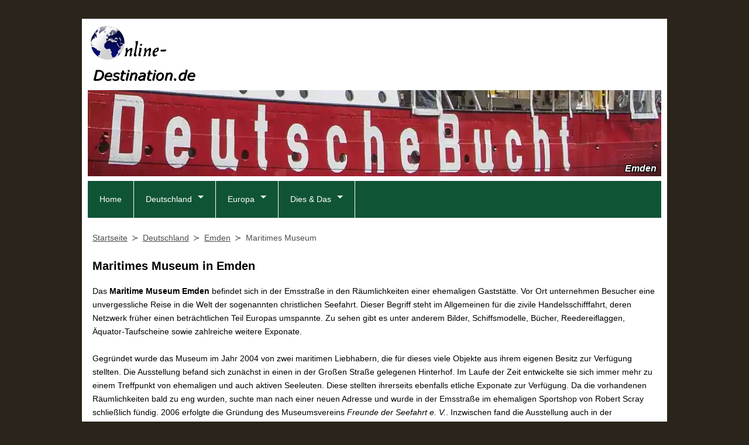

--- FILE ---
content_type: text/html; charset=UTF-8
request_url: https://www.online-destination.de/deutschland/emden/maritimes-museum.html
body_size: 6677
content:
<!DOCTYPE html><html lang="de">
<head><title>Maritimes Museum in Emden</title><meta charset="utf-8" /><meta name="robots" content="index,follow" /><meta name="author" content="Michael Feldmann"><meta name="description" content="Maritimes Museum in Emden - Foto mit Informationen. Wissenswertes auch zu weiteren Museen, Sehenswürdigkeiten & Ausflugszielen in Emden." /><meta name="keywords" content="maritimes museum in emden, emden, emden, sehensw&uuml;rdigkeiten, ausflugsziele, fotos" /><meta property="og:locale" content="de_DE" /><meta property="og:url" content="https://www.online-destination.de/deutschland/emden/maritimes-museum.html" /><meta property="og:title" content="Maritimes Museum in Emden" /><meta property="og:description" content="Maritimes Museum in Emden - Foto mit Informationen. Wissenswertes auch zu weiteren Museen, Sehenswürdigkeiten & Ausflugszielen in Emden." /><meta property="og:image" content="https://www.online-destination.de/deutschland/emden/Emden-Maritimes-Museum-800px.jpg" /><meta name="twitter:card" content="summary"><link rel="shortcut icon" href="/favicon.ico" type="image/x-icon" /><link rel="icon" href="/favicon.ico" type="image/x-icon" /><link rel="apple-touch-icon" sizes="120x120" href="/apple-touch-icon-120x120-precomposed.png" /><link rel="apple-touch-icon" sizes="152x152" href="/apple-touch-icon-152x152-precomposed.png" /><link rel="stylesheet" href="/css/global.css" /><link rel="stylesheet" href="/css/navigation.css" /><link rel="stylesheet" media="print" href="/css/print.css" /><meta name="viewport" content="width=device-width, initial-scale=1"><link rel="canonical" href="https://www.online-destination.de/deutschland/emden/maritimes-museum.html" /><script async defer src="https://widget.getyourguide.com/dist/pa.umd.production.min.js" data-gyg-partner-id="97WCJP9"></script><script>
  var _paq = window._paq = window._paq || [];
  _paq.push(['trackPageView']);
  _paq.push(['enableLinkTracking']);
  _paq.push(['enableHeartBeatTimer', 30]);
  (function() {
    var u="https://www.eldey.de/analytics/";
    _paq.push(['setTrackerUrl', u+'matomo.php']);
    _paq.push(['setSiteId', '3']);
    var d=document, g=d.createElement('script'), s=d.getElementsByTagName('script')[0];
    g.async=true; g.src=u+'matomo.js'; s.parentNode.insertBefore(g,s);
  })();
</script>
<noscript>
<img referrerpolicy="no-referrer-when-downgrade" src="https://www.eldey.de/analytics/matomo.php?idsite=3&amp;rec=1" style="border:0" alt="" />
</noscript></head><body><div id="wrapper"><header><div id="logo" itemscope itemtype="http://schema.org/Organization"><a itemprop="url" href="https://www.online-destination.de" title="Online-Destination.de"><img itemprop="logo" src="/img/logos/Logo-Online-Destination-de.png" alt="Online-Destination.de"></a></div>
<div id="adTop1">
<script async src="https://pagead2.googlesyndication.com/pagead/js/adsbygoogle.js?client=ca-pub-8564686074016627"
     crossorigin="anonymous"></script>
<ins class="adsbygoogle"
     style="display:inline-block;width:728px;height:90px"
     data-ad-client="ca-pub-8564686074016627"
     data-ad-slot="7966685335"></ins>
<script>
     (adsbygoogle = window.adsbygoogle || []).push({});
</script>
</div>
<div id="keyvisual"><picture><source media="(max-width:480px)" srcset="/img/keyvisual/kv_emden_480px.webp" type="image/webp"><source media="(max-width:480px)" srcset="/img/keyvisual/kv_emden_480px.jpg"><source media="(max-width:640px)" srcset="/img/keyvisual/kv_emden_640px.webp" type="image/webp"><source media="(max-width:640px)" srcset="/img/keyvisual/kv_emden_640px.jpg"><source srcset="/img/keyvisual/kv_emden_1000px.webp" type="image/webp"><img id="keyvisual" src="/img/keyvisual/kv_emden_1000px.jpg" alt="Titelbild" loading="eager"></picture><div id="kvText">Emden</div></div><input type="checkbox" id="responsive-nav"><label for="responsive-nav" class="responsive-nav-label"><span>&#9776;</span>Navigation</label><nav id="nav"><ul><li ><a href="/" title="Online-Destination.de">Home</a></li><li class="submenu"><a href="/deutschland/" title="Reiseziele in Deutschland">Deutschland</a><ul><li class="submenu"><a href="/deutschland/ostseekueste/">Ostseeküste</a><ul><li><a href="/deutschland/flensburg/">Flensburg</a></li><li><a href="/deutschland/schlei/">Die Schlei</a></li><li><a href="/deutschland/eckernfoerde/">Eckernförde</a></li><li><a href="/deutschland/kiel/">Kiel</a></li><li><a href="/deutschland/luebeck/">Lübeck</a></li><li><a href="/deutschland/wismar/">Wismar</a></li><li><a href="/deutschland/rostock/">Rostock</a></li><li><a href="/deutschland/stralsund/">Stralsund</a></li><li><a href="/deutschland/ruegen/">Rügen</a></li><li><a href="/deutschland/greifswald/">Greifswald</a></li><li><a href="/deutschland/usedom/">Usedom</a></li></ul></li><li><a href="/deutschland/mecklenburgische-seenplatte/">Mecklenburgische Seenplatte</a></li><li class="submenu"><a href="/deutschland/harz/">Harz</a><ul><li><a href="/deutschland/harz/goslar/">Goslar</a></li><li><a href="/deutschland/harz/nordharz/">Nordharz</a></li><li><a href="/deutschland/harz/oberharz/">Oberharz</a></li><li><a href="/deutschland/harz/hochharz/">Hochharz</a></li><li><a href="/deutschland/harz/unterharz/">Unterharz</a></li><li><a href="/deutschland/harz/suedharz/">Südharz</a></li><li><a href="/deutschland/harz/lutherstadt-eisleben/">Lutherstadt Eisleben</a></li></ul></li><li class="submenu"><a href="/staedte/">Norddeutsche Städte</a><ul><li><a href="/deutschland/berlin/">Berlin</a></li><li><a href="/deutschland/potsdam/">Potsdam</a></li><li><a href="/deutschland/hamburg/">Hamburg</a></li><li><a href="/deutschland/bremerhaven/">Bremerhaven</a></li><li><a href="/deutschland/bremen/">Bremen</a></li><li><a href="/deutschland/schwerin/">Schwerin</a></li><li><a href="/deutschland/lutherstadt-wittenberg/">Lutherstadt Wittenberg</a></li><li><a href="/deutschland/dessau/">Dessau-Roßlau</a></li><li><a href="/deutschland/hildesheim/">Hildesheim</a></li></ul></li><li class="submenu"><a href="/deutschland/nrw/">Nordrhein-Westfalen</a><ul><li><a href="/deutschland/essen/">Essen</a></li><li><a href="/deutschland/aachen/">Aachen</a></li><li><a href="/deutschland/duesseldorf/">Düsseldorf</a></li><li><a href="/deutschland/koeln-region/">Region Köln</a></li><li><a href="/deutschland/bonn/">Bonn</a></li></ul></li><li><a href="/deutschland/mittelrheintal/">Oberes Mittelrheintal</a></li><li class="submenu"><a href="/deutschland/rheinland-pfalz/">Rheinland-Pfalz</a><ul><li><a href="/deutschland/koblenz/">Koblenz</a></li><li><a href="/deutschland/mittelrheintal/">Oberes Mittelrheintal</a></li><li><a href="/deutschland/trier/">Trier</a></li><li><a href="/deutschland/worms/">Worms</a></li><li><a href="/deutschland/speyer/">Speyer</a></li></ul></li><li class="submenu"><a href="/deutschland/nordhessen/">Nordhessen</a><ul><li><a href="/deutschland/nordhessen/kassel-region/">Region Kassel</a></li><li><a href="/deutschland/nordhessen/waldecker-land/">Waldecker Land</a></li><li><a href="/deutschland/nordhessen/schwalm-eder/">Schwalm-Eder-Kreis</a></li><li><a href="/deutschland/nordhessen/frau-holle-land/">Geo-Naturpark Frau-Holle-Land</a></li></ul></li><li><a href="/deutschland/lahn/">Lahntal</a></li><li><a href="/deutschland/taunus/">Taunus</a></li><li class="submenu"><a href="/deutschland/suedhessen/">Südhessen</a><ul><li><a href="/deutschland/darmstadt/">Darmstadt</a></li><li><a href="/deutschland/hessisches-ried/">Hessisches Ried</a></li></ul></li><li class="submenu"><a href="/deutschland/odenwald/">Odenwald</a><ul><li><a href="/deutschland/odenwald/bergstrasse/">Bergstraße</a></li><li><a href="/deutschland/odenwald/vorderer-odenwald/">Vorderer Odenwald</a></li><li><a href="/deutschland/odenwald/buntsandstein/">Buntsandstein-Odenwald</a></li><li><a href="/deutschland/odenwald/madonnenland/">Fränkischer Odenwald</a></li><li><a href="/deutschland/odenwald/neckartal/">Neckartal</a></li></ul></li><li class="submenu"><a href="/deutschland/thueringen/">Thüringen</a><ul><li><a href="/deutschland/eisenach/">Eisenach</a></li><li><a href="/deutschland/gotha/">Gotha</a></li><li><a href="/deutschland/erfurt/">Erfurt</a></li><li><a href="/deutschland/arnstadt/">Arnstadt</a></li><li><a href="/deutschland/weimar/">Weimar</a></li></ul></li><li><a href="/deutschland/dresden/">Dresden</a></li><li><a href="/deutschland/saarland/">Saarland</a></li><li class="submenu"><a href="/deutschland/baden-wuerttemberg/">Baden-Württemberg</a><ul><li><a href="/deutschland/stuttgart/">Stuttgart</a></li><li><a href="/deutschland/tuebingen/">Tübingen</a></li><li><a href="/deutschland/baden-baden/">Baden-Baden</a></li><li><a href="/deutschland/ulm/">Ulm</a></li><li><a href="/deutschland/freiburg/">Freiburg im Breisgau</a></li></ul></li><li class="submenu"><a href="/deutschland/bodensee/">Bodensee</a><ul><li><a href="/deutschland/bodensee/konstanz/">Konstanz</a></li><li><a href="/deutschland/bodensee/hegau/">Hegau und Untersee</a></li><li><a href="/deutschland/bodensee/ueberlinger-see/">Überlinger See</a></li><li><a href="/deutschland/bodensee/obersee/">Obersee</a></li><li><a href="/deutschland/bodensee/ravensburg/">Ravensburg</a></li></ul></li><li class="submenu"><a href="/deutschland/bayern/">Bayern</a><ul><li><a href="/deutschland/aschaffenburg/">Aschaffenburg</a></li><li><a href="/deutschland/wuerzburg/">Würzburg</a></li><li><a href="/deutschland/bamberg/">Bamberg</a></li><li><a href="/deutschland/bayreuth/">Bayreuth</a></li><li><a href="/deutschland/nuernberg/">Nürnberg</a></li><li><a href="/deutschland/altmuehltal/">Altmühltal</a></li><li><a href="/deutschland/regensburg/">Regensburg</a></li><li><a href="/deutschland/passau/">Passau</a></li><li><a href="/deutschland/augsburg/">Augsburg</a></li></ul></li></ul></li><li class="submenu"><a href="/europa/" title="Weitere Destinationen">Europa</a><ul><li><a href="/spanien/mallorca/">Mallorca</a></li><li><a href="/spanien/teneriffa/">Teneriffa</a></li><li><a href="/spanien/gran-canaria/">Gran Canaria</a></li><li><a href="/spanien/la-palma/">La Palma</a></li><li><a href="/daenemark/">D&auml;nemark</a></li><li><a href="/schweden/">Schweden</a></li><li><a href="/island/">Island</a></li></ul></li><li class="submenu"><a href="/webtipps/" title="Weitere infos">Dies & Das</a><ul><li><a href="/literatur/">Reiseliteratur</a></li><li><a href="/webtipps/">Webtipps</a></li></ul></li></ul>
</nav></header><main><nav id="breadcrumb"><ol vocab="https://schema.org/" typeof="BreadcrumbList"><li property="itemListElement" typeof="ListItem"><a property="item" typeof="WebPage" href="https://www.online-destination.de"><span property="name">Startseite</span></a><meta property="position" content="1"></li><li property="itemListElement" typeof="ListItem"><a property="item" typeof="WebPage" href="/deutschland/"><span property="name">Deutschland</span></a><meta property="position" content="2"></li><li property="itemListElement" typeof="ListItem"><a property="item" typeof="WebPage" href="/deutschland/emden/"><span property="name">Emden</span></a><meta property="position" content="3"></li><li property="itemListElement" typeof="ListItem"><span property="name">Maritimes Museum</span><meta property="position" content="4"></li></ol></nav><div id="adTop2">
<script async src="https://pagead2.googlesyndication.com/pagead/js/adsbygoogle.js?client=ca-pub-8564686074016627"
     crossorigin="anonymous"></script>
<ins class="adsbygoogle"
     style="display:block"
     data-ad-client="ca-pub-8564686074016627"
     data-ad-slot="6180100136"
     data-ad-format="auto"
     data-full-width-responsive="true"></ins>
<script>
     (adsbygoogle = window.adsbygoogle || []).push({});
</script>
</div><article><h1>Maritimes Museum in Emden</h1>
<p id="beschreibung">Das <b>Maritime Museum Emden</b> befindet sich in der Emsstraße in den Räumlichkeiten einer ehemaligen Gaststätte. Vor Ort unternehmen Besucher eine unvergessliche Reise in die Welt der sogenannten christlichen Seefahrt. Dieser Begriff steht im Allgemeinen für die zivile Handelsschifffahrt, deren Netzwerk früher einen beträchtlichen Teil Europas umspannte. Zu sehen gibt es unter anderem Bilder, Schiffsmodelle, Bücher, Reedereiflaggen, Äquator-Taufscheine sowie zahlreiche weitere Exponate.
<br><br>
Gegründet wurde das Museum im Jahr 2004 von zwei maritimen Liebhabern, die für dieses viele Objekte aus ihrem eigenen Besitz zur Verfügung stellten. Die Ausstellung befand sich zunächst in einen in der Großen Straße gelegenen Hinterhof. Im Laufe der Zeit entwickelte sie sich immer mehr zu einem Treffpunkt von ehemaligen und auch aktiven Seeleuten. Diese stellten ihrerseits ebenfalls etliche Exponate zur Verfügung. Da die vorhandenen Räumlichkeiten bald zu eng wurden, suchte man nach einer neuen Adresse und wurde in der Emsstraße im ehemaligen Sportshop von Robert Scray schließlich fündig. 2006 erfolgte die Gründung des Museumsvereins <i>Freunde der Seefahrt e. V.</i>. Inzwischen fand die Ausstellung auch in der Öffentlichkeit immer mehr positive Resonanz. Mittlerweile ist sie zum zweiten Mal umgezogen und befindet sich nun an ihrem aktuellen Standort. Das Museum wird in Eigenleistung betrieben und über Spenden finanziert.</p><div id="navArrows"><a class="navArrow" href="/deutschland/emden/dampflok.html" title="Emder Denkmallok"><svg xmlns="http://www.w3.org/2000/svg" width="50" height="50" fill="#105436" class="bi bi-arrow-left-circle-fill" viewBox="0 0 16 16"><path d="M8 0a8 8 0 1 0 0 16A8 8 0 0 0 8 0zm3.5 7.5a.5.5 0 0 1 0 1H5.707l2.147 2.146a.5.5 0 0 1-.708.708l-3-3a.5.5 0 0 1 0-.708l3-3a.5.5 0 1 1 .708.708L5.707 7.5H11.5z"/></svg></a><a class="navArrow" href="/deutschland/emden/" title="Emden"><svg xmlns="http://www.w3.org/2000/svg" width="50" height="50" fill="#105436" class="bi bi-arrow-up-circle-fill" viewBox="0 0 16 16"><path d="M16 8A8 8 0 1 0 0 8a8 8 0 0 0 16 0zm-7.5 3.5a.5.5 0 0 1-1 0V5.707L5.354 7.854a.5.5 0 1 1-.708-.708l3-3a.5.5 0 0 1 .708 0l3 3a.5.5 0 0 1-.708.708L8.5 5.707V11.5z"/></svg></a><a class="navArrow" href="/deutschland/emden/grosse-kirche.html" title="Johannes a Lasco Bibliothek und Große Kirche in Emden"><svg xmlns="http://www.w3.org/2000/svg" width="50" height="50" fill="#105436" class="bi bi-arrow-right-circle-fill" viewBox="0 0 16 16"><path d="M8 0a8 8 0 1 1 0 16A8 8 0 0 1 8 0zM4.5 7.5a.5.5 0 0 0 0 1h5.793l-2.147 2.146a.5.5 0 0 0 .708.708l3-3a.5.5 0 0 0 0-.708l-3-3a.5.5 0 1 0-.708.708L10.293 7.5H4.5z"/></svg></a></div><picture><source media="(max-width:360px)" srcset="/deutschland/emden/Emden-Maritimes-Museum-250px.webp"><source media="(max-width:360px)" srcset="/deutschland/emden/Emden-Maritimes-Museum-250px.jpg"><source media="(max-width:640px)" srcset="/deutschland/emden/Emden-Maritimes-Museum-500px.webp"><source media="(max-width:640px)" srcset="/deutschland/emden/Emden-Maritimes-Museum-500px.jpg"><source srcset="/deutschland/emden/Emden-Maritimes-Museum-800px.webp"><img class="photo" src="/deutschland/emden/Emden-Maritimes-Museum-800px.jpg" alt="Emden Maritimes Museum" loading="lazy"></picture><div style="text-align:center;margin-top:1em;"><p><b>Foto:</b> Emden Maritimes Museum</p><p><b>Kategorie:</b> <a href="/deutschland/emden/museen/">Museen in Emden</a></p></div><div>
<script async src="https://pagead2.googlesyndication.com/pagead/js/adsbygoogle.js?client=ca-pub-8564686074016627"
     crossorigin="anonymous"></script>
<ins class="adsbygoogle"
     style="display:block; text-align:center;"
     data-ad-layout="in-article"
     data-ad-format="fluid"
     data-ad-client="ca-pub-8564686074016627"
     data-ad-slot="1382708861"></ins>
<script>
     (adsbygoogle = window.adsbygoogle || []).push({});
</script>
</div><div id="landkarte"><h2>Geographische Lage</h2><p><b>Ort:</b> <a href="/deutschland/emden/">Emden</a>, <a href="/deutschland/">Deutschland</a></p><p><b>Adresse:</b><br>Freunde der Seefahrt e.V.<br>Emsstraße 12<br>26721 Emden</p><p><b>Website:</b> <a href="https://www.seefahrtsfreunde-emden.de" target="_blank">www.seefahrtsfreunde-emden.de</a></p><iframe style="width:100%; height:500px; overflow: hidden;" src="https://www.openstreetmap.org/export/embed.html?bbox=7.2030829696667,53.36985652414,7.2042410303333,53.36127747586&amp;layer=mapnik&amp;marker=53.365567,7.203662" loading="lazy"></iframe><hr><div class="flex-container" style="margin-top:1em;"><div><p style="font-size:12px;text-align:left;"><i>Anzeige</i></p><h2 id="reisefuehrer">Reiseführer</h2><p>Als Reiseführer für die Region empfehlen wir folgende Literatur.</p>
<p><a href="https://www.michael-mueller-verlag.de/de/reisefuehrer/deutschland/ostfriesland-ostfriesische-inseln/?partnerid=isl03" target="_blank"><picture><source srcset="/literatur/MMV_ostfriesland_100px.webp" type="image/webp"><img class="productImg" src="/literatur/MMV_ostfriesland_100px.jpg" alt="Reiseführer"></picture></a><b>Ostfriesland</b><br>Katz, Dieter<br>Michael-Müller-Verlag, 6. Auflage 2022<br>300 Seiten, farbig, 170 Fotos, 35 Detailkarten<br><br>&raquo; <a href="https://www.michael-mueller-verlag.de/de/reisefuehrer/deutschland/ostfriesland-ostfriesische-inseln/?partnerid=isl03" target="_blank">Mehr Infos & Bestellung</a></p></div><div><p style="font-size:12px;text-align:left;"><i>Anzeige</i></p><h2 id="ferienhaus">Ferienwohnungen in Emden</h2><a href="https://www.awin1.com/cread.php?awinmid=31473&awinaffid=391757&ued=https%3A%2F%2Fwww.holidu.de%2Fferienwohnungen-orte%2Fdeutschland%2Fostfriesland" target="_blank"><picture><source srcset="/reisen/Fewo-Deutschland-130x130px.webp" type="image/webp"><img src="/reisen/Fewo-Deutschland-130x130px.jpg" alt="Ferienunterkünfte Emden" class="productImg"></picture></a><p>Bei der Ferienhaus-Suchmaschine Holidu finden Sie zahlreiche Ferienhäuser und Ferienwohnungen in Emden und anderen Regionen in Deutschland. Ein großer Teil der Ferienunterkünfte ist kostenfrei stornierbar.</p><br><p>&raquo; <a href="https://www.awin1.com/cread.php?awinmid=31473&awinaffid=391757&ued=https%3A%2F%2Fwww.holidu.de%2Fferienwohnungen-orte%2Fdeutschland%2Fostfriesland" target="_blank">Ferienunterkünfte in Emden</a></p></div><div><p style="font-size:12px;text-align:left;"><i>Anzeige</i></p><h2 id="hotel">Hotels in Emden</h2><p>Vergleiche Hotelpreise in Emden und weltweit von mehreren Websites auf einmal.<br>Wir suchen. Du sparst.</p><p>&raquo; <a rel="sponsored" href="https://www.awin1.com/cread.php?s=3737940&v=105923&q=500424&r=391757" target="_blank">Hotelpreise bei Trivago vergleichen</a></p><a rel="sponsored" href="https://www.awin1.com/cread.php?s=3737940&v=105923&q=500424&r=391757"><img src="https://www.awin1.com/cshow.php?s=3737940&v=105923&q=500424&r=391757" style="width:100%; max-width:200px;"></a></div></div><div class="sponsoredLink"><h2>Ausflug online buchen</h2>
<p>Bei unserem Partner <a href="https://www.getyourguide.de/?partner_id=97WCJP9&cmp=OD">GetYourGuide</a> (<i>Sponsored Link</i>) k&ouml;nnen Sie Ausfl&uuml;ge in der Region online buchen.</p><div data-gyg-href="https://widget.getyourguide.com/default/activities.frame" data-gyg-locale-code="de-DE" data-gyg-widget="activities" data-gyg-number-of-items="3" data-gyg-partner-id="97WCJP9" data-gyg-q="Norderney"></div></div><hr></article>
<div id="adBottom">
<script async src="https://pagead2.googlesyndication.com/pagead/js/adsbygoogle.js?client=ca-pub-8564686074016627"
     crossorigin="anonymous"></script>
<ins class="adsbygoogle"
     style="display:block"
     data-ad-client="ca-pub-8564686074016627"
     data-ad-slot="6180100136"
     data-ad-format="auto"
     data-full-width-responsive="true"></ins>
<script>
     (adsbygoogle = window.adsbygoogle || []).push({});
</script>
</div>
</main></div><footer><link href="/css/shariff.complete.css" rel="stylesheet" />
<div id="social">
<div class="shariff" data-services="[&quot;facebook&quot;,&quot;twitter&quot;,&quot;pinterest&quot;,&quot;whatsapp&quot;]"></div>
</div><p><a href="/datenschutz/">Datenschutz</a> | <a href="/impressum/">Impressum</a></p><p><i>&copy; Michael Feldmann 2025</i></p></footer><script src="/js/shariff.complete.js"></script><script type="application/ld+json">{"@context": "http://schema.org","@type": "TouristAttraction","name": "Freunde der Seefahrt e.V.","geo": {"@type": "GeoCoordinates","latitude": "53.365567","longitude": "7.203662"},"address": {"@type": "PostalAddress","addressCountry": "DE","streetAddress": "Emsstraße 12","addressLocality": "Emden","postalCode": "26721"},"url":"https://www.seefahrtsfreunde-emden.de"}</script></body></html>


--- FILE ---
content_type: text/html; charset=utf-8
request_url: https://www.google.com/recaptcha/api2/aframe
body_size: 269
content:
<!DOCTYPE HTML><html><head><meta http-equiv="content-type" content="text/html; charset=UTF-8"></head><body><script nonce="v3Roy3ZHwJcpLMyZz3xCuw">/** Anti-fraud and anti-abuse applications only. See google.com/recaptcha */ try{var clients={'sodar':'https://pagead2.googlesyndication.com/pagead/sodar?'};window.addEventListener("message",function(a){try{if(a.source===window.parent){var b=JSON.parse(a.data);var c=clients[b['id']];if(c){var d=document.createElement('img');d.src=c+b['params']+'&rc='+(localStorage.getItem("rc::a")?sessionStorage.getItem("rc::b"):"");window.document.body.appendChild(d);sessionStorage.setItem("rc::e",parseInt(sessionStorage.getItem("rc::e")||0)+1);localStorage.setItem("rc::h",'1764198982647');}}}catch(b){}});window.parent.postMessage("_grecaptcha_ready", "*");}catch(b){}</script></body></html>